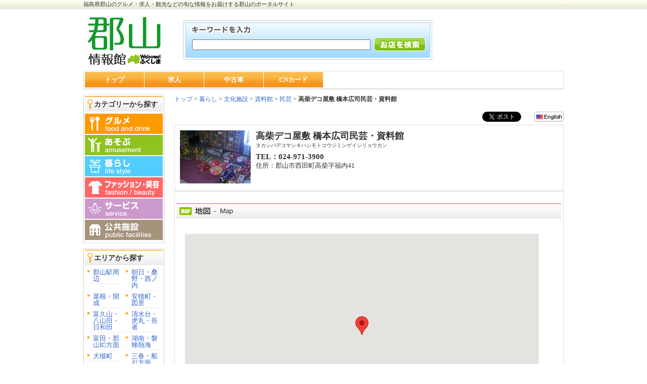

--- FILE ---
content_type: text/html; charset=utf-8
request_url: https://koriyama.welcome-fukushima.com/p/hashimoto-dekoyashiki/map
body_size: 4549
content:
<!DOCTYPE html PUBLIC "-//W3C//DTD XHTML 1.1//EN"
	"http://www.w3.org/TR/xhtml11/DTD/xhtml11.dtd">
<html xmlns="http://www.w3.org/1999/xhtml" xml:lang="ja">
<head>
	<meta http-equiv="Content-Type" content="text/html; charset=UTF-8" />
	<meta http-equiv="Content-Script-Type" content="text/javascript" />
	<meta http-equiv="Content-Style-Type" content="text/css" />
        <meta http-equiv="X-UA-Compatible" content="IE=edge" />
<script src="/js/jquery-1.7.2.min.js"></script>



	<meta name="description" content="高柴デコ屋敷 橋本広司民芸・資料館 ウェルカム福島 福島県郡山のお店やイベント情報をはじめ、求人情報など等、 地元に密着した情報をお届けする郡山のポータルサイト" />
	<meta name="keywords" content="郡山,福島県,郡山駅周辺,朝日・桑野・西ノ内,菜根・開成,安積町・図景,富久山・八山田・日和田,清水台・虎丸・長者,富田・郡山IC方面,湖南・磐梯熱海,大槻町,三春・船引方面,須賀川市,郡山市その他,本宮市,求人,観光,福島,東北,地域情報,温泉,フリーペーパー,掲示板,ニュース,ポータル" />
<title>ウェルカムふくしま！福島県の観光やおすすめ情報を発信 |  郡山のポータルサイト　地元に密着した情報を発信</title>

	<title>高柴デコ屋敷 橋本広司民芸・資料館 | 郡山</title>

<!-- header↓ -->
<!-- //// 2023.04.11 //// -->

<!-- Google tag (gtag.js) GA4 -->
<script async src="https://www.googletagmanager.com/gtag/js?id=G-JHSNJ8YZXH"></script>
<script>
  window.dataLayer = window.dataLayer || [];
  function gtag(){dataLayer.push(arguments);}
  gtag('js', new Date());
  gtag('config', 'G-JHSNJ8YZXH');
</script>



<link rel="stylesheet" type="text/css" href="/css/style.css" />



<!-- 旧GA -->
<script type="text/javascript">

  var _gaq = _gaq || [];
  _gaq.push(['_setAccount', 'UA-999041-7']);
  _gaq.push(['_setDomainName', 'welcome-fukushima.com']);
  _gaq.push(['_trackPageview']);

  (function() {
    var ga = document.createElement('script'); ga.type = 'text/javascript'; ga.async = true;
    ga.src = ('https:' == document.location.protocol ? 'https://ssl' : 'http://www') + '.google-analytics.com/ga.js';
    var s = document.getElementsByTagName('script')[0]; s.parentNode.insertBefore(ga, s);
  })();

</script>


</head>

<body>
<!-- wrapper↓ -->
<div id="wrapper">
<h1 id="top"><a href="/">

福島県郡山のグルメ・求人・観光などの旬な情報をお届けする郡山のポータルサイト
</a></h1>
<p id="sine">.</p>

<!-- header↓ -->
<div id="header" class="clearfix" >

<div id="header-left">
<a href="/"><img src="/common/2011/img/koriyama_logo.gif" alt="郡山" id="logo" /></a>

<!-- 検索フォーム↓ -->
<div id="search" >
<form action="/search" method="get">
<input type="text" name="q" size="48" class="searchtext" value=""/>
<input type="submit" value="" id="submit-btn" />
</form>
</div>
<!-- 検索フォーム↑ -->
</div>


<div id="header-right" >


</div>


</div>

<!-- グローバルナビ↓ -->

<div id="g-navi">
<ul>
<li><a href="/">トップ</a></li>
<li><a href="/joboffers/">求人</a></li>
<li><a href="/used/cars">中古車</a></li>
<!--
<li><a href="/used/bikes">中古バイク</a></li>
-->
<li><a href="/card/">CNカード</a></li>
</ul>
</div>


<!-- グローバルナビ↑ -->
<!-- header↑ -->




<script type="text/javascript" src="https://maps.google.com/maps/api/js?key=AIzaSyA4VV4VDG1N2pW7t3_xb4kASiU7lho9jsk"></script>

<script type="text/javascript">
    google.maps.event.addDomListener(window, 'load', function() {
        var mapdiv = document.getElementById("map_canvas");
        var myOptions = {
            zoom: 16,
            center: new google.maps.LatLng(37.4624025,140.45654260000003),
            mapTypeId: google.maps.MapTypeId.ROADMAP,
            scaleControl: true,
        };
        var map = new google.maps.Map(mapdiv, myOptions);
        var marker = new google.maps.Marker({
            position: new google.maps.LatLng(37.4624025,140.45654260000003),
            map: map, 
            title: "高柴デコ屋敷 橋本広司民芸・資料館"
        });
        var infowindow = new google.maps.InfoWindow({
            content: '高柴デコ屋敷 橋本広司民芸・資料館<br />住所:郡山市西田町高柴字福内41<br />',
            size: new google.maps.Size(700, 400)
        });
        google.maps.event.addListener(marker, 'click', function() {
            infowindow.open(map,marker);
        });
    });
</script>
<!-- ↑GoogleMap Code -->


<script type="text/javascript">
var tab = {
	init: function(){
		var tabs = this.setup.tabs;
		var pages = this.setup.pages;
		
		for(i=0; i<pages.length; i++) {
			if(i !== 0) pages[i].style.display = 'none';
			tabs[i].onclick = function(){ tab.showpage(this); return false; };
		}
	},
	
	showpage: function(obj){
		var tabs = this.setup.tabs;
		var pages = this.setup.pages;
		var num;
		
		for(num=0; num<tabs.length; num++) {
			if(tabs[num] === obj) break;
		}
		
		for(var i=0; i<pages.length; i++) {
			if(i == num) {
				pages[num].style.display = 'block';
				tabs[num].className = 'maptab';
			}
			else{
				pages[i].style.display = 'none';
				tabs[i].className = null;
			}
		}
	}
}

</script>

<!-- container↓ -->
<div id="container" class="clearfix">

<!-- left↓ -->
<div id="left" >

<!-- カテゴリー検索↓ -->
<div id="cat-box">
<h2 class="text14">カテゴリーから探す</h2>
<ul id="cat">
<li><a href="/category/%E3%82%B0%E3%83%AB%E3%83%A1"><img src="/common/2009/img/cat-a_01_off.gif" alt="グルメ" /></a></li>
<li><a href="/category/%E9%81%8A%E3%81%B6"><img src="/common/2009/img/cat-a_02_off.gif" alt="遊ぶ" /></a></li>
<li><a href="/category/%E6%9A%AE%E3%82%89%E3%81%97"><img src="/common/2009/img/cat-a_03_off.gif" alt="暮らし" /></a></li>
<li><a href="/category/%E3%83%95%E3%82%A1%E3%83%83%E3%82%B7%E3%83%A7%E3%83%B3%EF%BC%86%E3%83%93%E3%83%A5%E3%83%BC%E3%83%86%E3%82%A3%E3%83%BC"><img src="/common/2009/img/cat-a_04_off.gif" alt="ファッション&ビューティー" /></a></li>
<li><a href="/category/%E3%82%B5%E3%83%BC%E3%83%93%E3%82%B9"><img src="/common/2009/img//cat-a_05_off.gif" alt="サービス" /></a></li>
<li><a href="/category/%E5%85%AC%E5%85%B1%E6%96%BD%E8%A8%AD"><img src="/common/2009/img/cat-a_06_off.gif" alt="公共施設" /></a></li>
</ul>
</div>
<!-- カテゴリー検索↑ -->

<!-- エリア検索↓ -->
<div id="cat-box" class="clearfix" >
<h2 class="text14">エリアから探す</h2>
<ul id="area">

<li><a href="/search?mode=area&q=%E9%83%A1%E5%B1%B1%E9%A7%85%E5%91%A8%E8%BE%BA">郡山駅周辺</a></li>


<li><a href="/search?mode=area&q=%E6%9C%9D%E6%97%A5%E3%83%BB%E6%A1%91%E9%87%8E%E3%83%BB%E8%A5%BF%E3%83%8E%E5%86%85">朝日・桑野・西ノ内</a></li>


<li><a href="/search?mode=area&q=%E8%8F%9C%E6%A0%B9%E3%83%BB%E9%96%8B%E6%88%90">菜根・開成</a></li>


<li><a href="/search?mode=area&q=%E5%AE%89%E7%A9%8D%E7%94%BA%E3%83%BB%E5%9B%B3%E6%99%AF">安積町・図景</a></li>


<li><a href="/search?mode=area&q=%E5%AF%8C%E4%B9%85%E5%B1%B1%E3%83%BB%E5%85%AB%E5%B1%B1%E7%94%B0%E3%83%BB%E6%97%A5%E5%92%8C%E7%94%B0">富久山・八山田・日和田</a></li>


<li><a href="/search?mode=area&q=%E6%B8%85%E6%B0%B4%E5%8F%B0%E3%83%BB%E8%99%8E%E4%B8%B8%E3%83%BB%E9%95%B7%E8%80%85">清水台・虎丸・長者</a></li>


<li><a href="/search?mode=area&q=%E5%AF%8C%E7%94%B0%E3%83%BB%E9%83%A1%E5%B1%B1IC%E6%96%B9%E9%9D%A2">富田・郡山IC方面</a></li>


<li><a href="/search?mode=area&q=%E6%B9%96%E5%8D%97%E3%83%BB%E7%A3%90%E6%A2%AF%E7%86%B1%E6%B5%B7">湖南・磐梯熱海</a></li>


<li><a href="/search?mode=area&q=%E5%A4%A7%E6%A7%BB%E7%94%BA">大槻町</a></li>


<li><a href="/search?mode=area&q=%E4%B8%89%E6%98%A5%E3%83%BB%E8%88%B9%E5%BC%95%E6%96%B9%E9%9D%A2">三春・船引方面</a></li>


<li><a href="/search?mode=area&q=%E9%A0%88%E8%B3%80%E5%B7%9D%E5%B8%82">須賀川市</a></li>


<li><a href="/search?mode=area&q=%E9%83%A1%E5%B1%B1%E5%B8%82%E3%81%9D%E3%81%AE%E4%BB%96">郡山市その他</a></li>


<li><a href="/search?mode=area&q=%E6%9C%AC%E5%AE%AE%E5%B8%82">本宮市</a></li>



</ul>
</div>
<!-- エリア検索↑ -->

<!-- ウィルカム福島バナー↓ -->

<!-- 総合 -->
<a href="http://welcome-fukushima.com/"><img src="/common/2011/img/banner_title.gif" alt="ウィルカム福島" class="content-btn" /></a>

<!-- いわき -->

<a href="https://www.abc-iwaki.com/"><img src="/common/2021/img/iwaki_banner.gif" alt="いわき情報" class="content-btn" /></a>

<!-- 郡山 -->

<a href="https://koriyama.welcome-fukushima.com/"><img src="/common/2021/img/koriyama_banner.gif" alt="郡山情報" class="content-btn" /></a>

<!--福島 -->

<a href="https://fukushima.welcome-fukushima.com/"><img src="/common/2021/img/fukushima_banner.gif" alt="福島情報" class="content-btn" /></a>

<!-- 会津 -->

<a href="https://aizu.welcome-fukushima.com/"><img src="/common/2021/img/aidu_banner.gif" alt="会津情報" class="content-btn" /></a>

<!--白河 -->

<a href="https://shirakawa.welcome-fukushima.com/"><img src="/common/2021/img/sirakawa_banner.gif" alt="白河情報" class="content-btn" /></a>


<!--ふたば -->

<a href="https://abc-futaba.com/"><img src="/common/2021/img/futaba_banner.gif" alt="ABCふたば" class="content-btn" /></a>


<!-- ウィルカム福島バナー↑ -->

</div>
<!-- left↑ -->


<!-- main↓ -->
<div id="main">
<!-- パンくず↓ -->
<div id="pankuzu" class="text12">
<a href="/">トップ</a> ><a href="/category/%E6%9A%AE%E3%82%89%E3%81%97"> 暮らし</a>
 > <a href="/search?mode=tag&q=%E6%96%87%E5%8C%96%E6%96%BD%E8%A8%AD">文化施設</a> > <a href="/search?mode=tag&q=%E8%B3%87%E6%96%99%E9%A4%A8">資料館</a> > <a href="/search?mode=tag&q=%E6%B0%91%E8%8A%B8">民芸</a>
 > <strong>高柴デコ屋敷 橋本広司民芸・資料館</strong>
</div>
<!-- パンくず↑ -->

<!-- ポイント↓ -->
<div id="point">
<p class="pointcard text12">

















</p>
</div>
<!-- ポイント↑ -->

<!-- Twitter btn↓ -->
<div id="webapp">
<a href="https://twitter.com/share" class="twitter-share-button" data-count="horizontal" data-lang="ja">Tweet</a><script type="text/javascript" src="https://platform.twitter.com/widgets.js"></script>



<a href="/en/hashimoto-dekoyashiki"><img src="/img/english.gif" alt="english" /></a>

</div>
<!-- Twitter btn↑ -->








<!-- ショップヘッダー↓ -->
<div id="shop-header">
		<div class="shop-header-l"><a href="/co/hashimoto-dekoyashiki"><img src="/web/img/thum/369?size=140x105" alt="高柴デコ屋敷 橋本広司民芸・資料館" width="140" height="105" /></a></div>
		<div class="shop-header-c">
		<h3 class="text18">高柴デコ屋敷 橋本広司民芸・資料館<div style="font-size:10px;font-weight:normal">タカシバデコヤシキハシモトコウジミンゲイシリョウカン</div></h3>
                
		<p class="text15"><strong>TEL：024-971-3900</strong></p>
		<p class="text13">住所：郡山市西田町高柴字福内41</p>



		</div>
		<div class="shop-header-r">


<img src="/web/img/logo/369" alt="高柴デコ屋敷 橋本広司民芸・資料館" width="105" height="105"/>


</div>
</div>




<!-- ショップヘッダー↑ -->

<!-- クーポン↓ -->

<!-- クーポン↑ -->






<!-- マップ↓ -->
<div class="box1 clearfix"><BR>
<img src="/img/map_tit.gif" alt="マップ" class="tit-bar" />

		<div class="box2 clearfix" style="text-align:center;">

		<div id="tab-wrapper">

			<div id="map1">
				<div id="map_canvas" style="width : 700px; height : 400px;"></div>
			</div>

</div>

		</div>
</div>
<!-- マップ↑ -->



<!-- マップ2↓ -->

<!-- マップ2↑ -->




	
</div>
<!-- main↑ -->



</div>
<!-- container↑ -->




<!-- footer↓ -->
<p class="text12 to-top"><a href="#top">↑ページの先頭へ戻る</a></p>
</div>
<!-- wrapper↑ -->

<!-- footer↓ -->
<div id="footer">



<div id="unei">
<p><strong>運営会社：有限会社　ABCいわき</strong></p>
<p class="text12">〒970-8026　福島県いわき市平字作町2-1-9 エスビル1F<br />
TEL：0246-21-8117</p>
</div>

<div id="copy">
<p class="text11">(C) 2020 ABC-IWAKI.</p>
</div>

</div>
<!-- footer↑ -->

</body>
</html>
<!-- footer↑ -->

